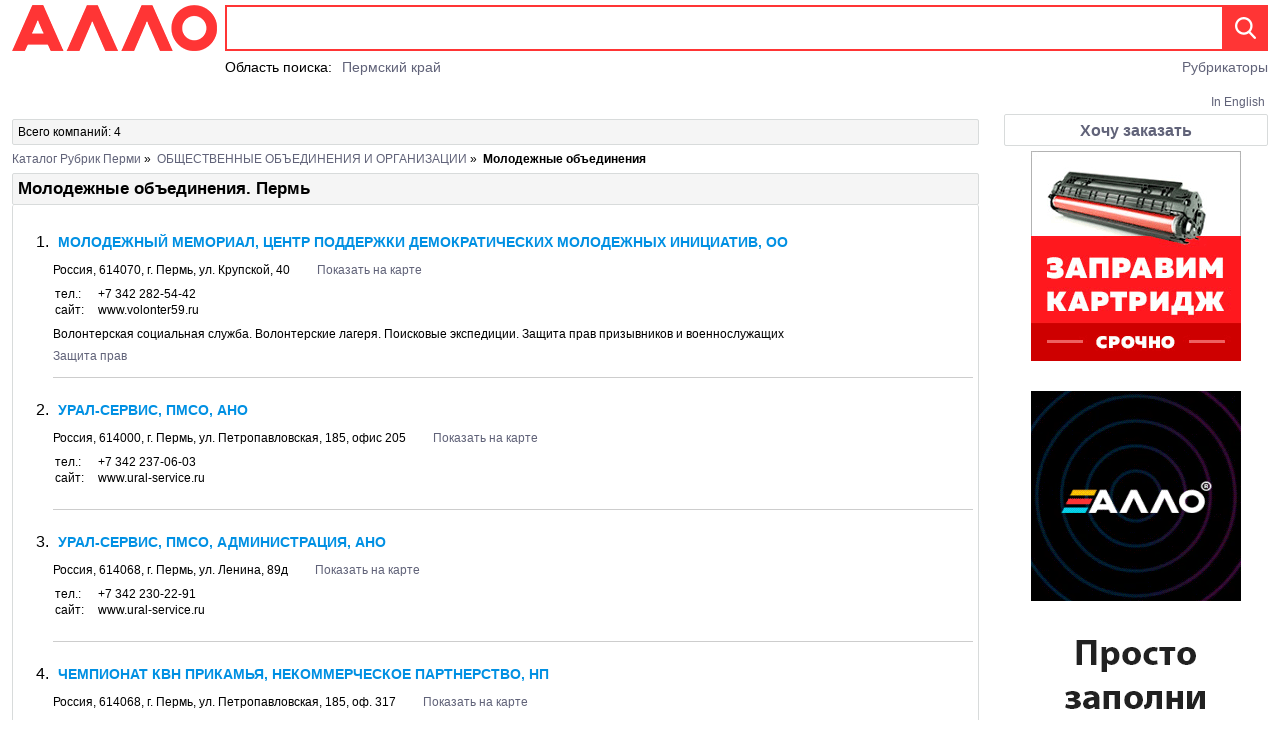

--- FILE ---
content_type: text/html;charset=UTF-8
request_url: http://xn--80awam.xn--p1ai/companylist14648p1.html
body_size: 9675
content:










<!DOCTYPE html PUBLIC "-//W3C//DTD XHTML 1.0 Transitional//EN" "http://www.w3.org/TR/xhtml1/DTD/xhtml1-transitional.dtd">
<html>
	<head>
		<meta http-equiv="Content-Type" content="text/html; charset=UTF-8" />		
		<meta content="kvyOHLir2luqcYL_Mpyb_qrNQeDDH5b_YesFV5uE3sQ" name="google-site-verification" />
		<meta content="OLb3E5SBN1ZYX8lRSdUSdu6JaNsMXW1SPmviUECI6Bg" name="google-site-verification" />
		<title>Молодежные объединения - Заказать в Перми и Пермском крае</title>
		<meta content="Молодежные объединения" http-equiv="Keywords" name="keywords"/>
		<meta name="description" content="Молодежные объединения - адреса, телефоны, сайты фирм Пермь"/>
		<meta content="XCML06KgkWTy8h3agNWWPQDAEiWxbD0UwBHpPL/Ss8Y=" name="verify-v1" />
                <meta name="viewport" content="width=device-width, initial-scale=1.0, maximum-scale=1.0, user-scalable=yes">
		<link href="/siteallo/Resources/img/favicon.ico" rel="SHORTCUT ICON" />
                <!-- Google Tag Manager -->
<script>(function(w,d,s,l,i){w[l]=w[l]||[];w[l].push({'gtm.start':
new Date().getTime(),event:'gtm.js'});var f=d.getElementsByTagName(s)[0],
j=d.createElement(s),dl=l!='dataLayer'?'&l='+l:'';j.async=true;j.src=
'https://www.googletagmanager.com/gtm.js?id='+i+dl;f.parentNode.insertBefore(j,f);
})(window,document,'script','dataLayer','GTM-TSN9HN7');</script>
<!-- End Google Tag Manager -->
		<link rel="stylesheet" href="/siteallo/Resources/css/allostyle.css"/>
		<script>
		var contextPath = '/siteallo';
		</script>
		<script src="/siteallo/Resources/js/waiter-min.js"></script>
		<script src="/siteallo/Resources/js/ajax.js?lt=1765590693402"></script>
		<script src="/siteallo/Resources/js/utils.js?lt=1765590693402"></script>
		<script src="/siteallo/Resources/js/orderCallList.js?lt=1765590693402"></script>
                <script src="/siteallo/Resources/js/jquery-2.2.0.min.js"></script>
                <script src="/siteallo/Resources/js/js.cookie.js"></script>
		
	</head>
	<body onload="loadPage()">
                <!-- Google Tag Manager (noscript) -->
<noscript><iframe src="https://www.googletagmanager.com/ns.html?id=GTM-TSN9HN7"
height="0" width="0" style="display:none;visibility:hidden"></iframe></noscript>
<!-- End Google Tag Manager (noscript) -->
		<!-- recaptcha -->
		



<div id="recaptchaTemplate" style="display: none;">
	<script type="text/javascript">
		var RecaptchaOptions = {
			lang : 'ru',
			theme : 'clean'
		};
	</script>
	<script type="text/javascript" src="http://api.recaptcha.net/challenge?k=null"></script>

</div>
		
		<!-- Верхний баннер -->
		
                
		
		<!-- Форма поиска -->
		

<script>
  function setHrefForSearchSystems(node)
  { document
      .getElementById('yandexSearchSystem')
      .setAttribute
       ( 'href',
           'http://yandex.ru/yandsearch?text='
         + node.value
         + '&rstr=-50' );
    document
      .getElementById('googleSearchSystem')
      .setAttribute
       ( 'href', 'http://google.ru/search?hl=ru&q=' + node.value ); }
  //yandexSearchSystem
  //googleSearchSystem
</script>

<script>
  // localityList

  locality =
  { opened:        false,
    anchorElement: null,
    listElement:   null,
    inputElement:  null,
    dataList:
    [ 
        
        { id: 0, name: "Пермский край" }
      
        ,
        { id: 1, name: "Пермь" }
      
        ,
        { id: -1, name: "Верхнекамье" }
      
        ,
        { id: 999, name: "Александровск" }
      
        ,
        { id: 1322, name: "Барда" }
      
        ,
        { id: 1000, name: "Березники" }
      
        ,
        { id: 2274, name: "Березовка" }
      
        ,
        { id: 1337, name: "Большая Соснова" }
      
        ,
        { id: 1011, name: "Верещагино" }
      
        ,
        { id: 1307, name: "Гайны" }
      
        ,
        { id: 449, name: "Горнозаводск" }
      
        ,
        { id: 1001, name: "Гремячинск" }
      
        ,
        { id: 1002, name: "Губаха" }
      
        ,
        { id: 1003, name: "Добрянка" }
      
        ,
        { id: 1325, name: "Елово" }
      
        ,
        { id: 1320, name: "Ильинский" }
      
        ,
        { id: 1448, name: "Карагай" }
      
        ,
        { id: 1004, name: "Кизел" }
      
        ,
        { id: 1338, name: "Коса" }
      
        ,
        { id: 1334, name: "Кочево" }
      
        ,
        { id: 1014, name: "Красновишерск" }
      
        ,
        { id: 1005, name: "Краснокамск" }
      
        ,
        { id: 404, name: "Кудымкар" }
      
        ,
        { id: 1331, name: "Куеда" }
      
        ,
        { id: 1006, name: "Кунгур" }
      
        ,
        { id: 1007, name: "Лысьва" }
      
        ,
        { id: 1015, name: "Нытва" }
      
        ,
        { id: 1016, name: "Октябрьский" }
      
        ,
        { id: 1336, name: "Орда" }
      
        ,
        { id: 1018, name: "Оса" }
      
        ,
        { id: 1019, name: "Оханск" }
      
        ,
        { id: 1020, name: "Очер" }
      
        ,
        { id: 1303, name: "Сива" }
      
        ,
        { id: 1008, name: "Соликамск" }
      
        ,
        { id: 1335, name: "Суксун" }
      
        ,
        { id: 1344, name: "Уинское" }
      
        ,
        { id: 1021, name: "Усолье" }
      
        ,
        { id: 1009, name: "Чайковский" }
      
        ,
        { id: 1324, name: "Частые" }
      
        ,
        { id: 1022, name: "Чердынь" }
      
        ,
        { id: 1023, name: "Чернушка" }
      
        ,
        { id: 1010, name: "Чусовой" }
      
        ,
        { id: 1384, name: "Юрла" }
      
        ,
        { id: 1341, name: "Юсьва" }
       ],

    init: function()
    { var localityItem = this.initLocality();

      var mainDiv =
        document.getElementsByClassName("search-form__footer")[0];



//###      var formDiv   = document.getElementById("inputSearchBottomForm");
//###      var searchDiv = formDiv.firstChild;
      // <span/> с надписью "Область поиска:"
      var searchScopeSpan = document.createElement("span");
      searchScopeSpan.style.cssText =   "position:  relative;"
                                      + "margin:    0;"
                                      + "padding:   0;"
                                      + "font-size: 14px;";
      searchScopeSpan.innerHTML = "Область поиска:";
      mainDiv.appendChild(searchScopeSpan);
//###      formDiv.insertBefore(searchScopeSpan, searchDiv);
      // <a/> с выбранной областью поиска
      this.anchorElement = document.createElement("a");
      this.anchorElement.setAttribute("href", "#");
      this.anchorElement.setAttribute
        ( "onclick", "locality.open(); return false;" );
      this.anchorElement.style.cssText =
        "margin-left: 10px;font-size: 14px";
      this.anchorElement.innerHTML = localityItem.name;
      mainDiv.appendChild(this.anchorElement);
//###      formDiv.insertBefore(this.anchorElement, searchDiv);
      // <input/> locality
      this.inputElement = document.createElement("input");
      this.inputElement.setAttribute("type", "hidden");
      this.inputElement.setAttribute("name", "locality");
      this.inputElement.setAttribute("value", localityItem.id);
      mainDiv.appendChild(this.inputElement);
//###      formDiv.appendChild(this.inputElement);
      // Выпадающий список
      this.listElement = document.createElement("ul");
      this.listElement.style.cssText =
          "display:          none;"
        + "position:         absolute;"
        + "z-index:          200;"
        + "overflow:         auto;"
        + "height:           400px;"
        + "width:            250px;"
        + "background-color: white;"
//###        + "background-color: #0B0A70;"
        + "padding:          15px 15px 15px 25px;"
        + "border:           2px solid #FF3535;"
        + "color:            0xFF3535;";
      for(var i = 0; i<this.dataList.length; i++)
      { var item = this.dataList[i];
        var liElement = document.createElement("li");
        this.listElement.appendChild(liElement);
        var aElement = document.createElement("a");
        aElement.setAttribute("href", "#");
        aElement.setAttribute
        ( "onclick",
          "locality.select("+item.id+"); return false;" );
        aElement.style.cssText = "font-size: 14px;";
        aElement.innerHTML = item.name;
        liElement.appendChild(aElement); }
      mainDiv.appendChild(this.listElement);
//###      formDiv.insertBefore(this.listElement, searchDiv);
      // Прикрепление событие к body
      document.body.setAttribute( "onclick",
                                  "return locality.close();" ); },

    open: function()
    { if(!this.opened)
      { var _this = this;
        var $listElement = $(this.listElement);
        $listElement
          .slideDown(function(){ _this.opened = true; }); } },

    close: function()
    { if(!this.opened) return true;
      var _this = this;
      $(this.listElement)
        .slideUp(function(){ _this.opened = false; });
      return false; },

    select: function(id)
    { var localityItem = this.searchLocality(id);
      if(localityItem==null) localityItem = this.dataList[0];
      this.anchorElement.innerHTML = localityItem.name;
      this.inputElement.setAttribute("value", localityItem.id);
      Cookies.set( 'locality',
                   localityItem.id,
                   { path: '/', domain: 'xn--80awam.xn--p1ai' } ); },

    initLocality: function()
    { 
        
        
        
        
          var localityId = Cookies.get('locality');
          if(localityId!=null)
          { var localityItem = this.searchLocality(localityId);
            if(localityItem!=null) return localityItem; }
          return this.dataList[0];
        
       },

    searchLocality: function(id)
    { for(var i=0; i<this.dataList.length; i++)
        if(this.dataList[i].id==id) return this.dataList[i];
      return null; }

  }

  $(document).ready(function(){ locality.init(); });

</script>

<div class="search-form">
  <a class="search-form__logo-a" href="/">
    <img
      class="search-form__logo-img"
      alt="Пермская справочная система АЛЛО"
      src="/siteallo/Resources/img/logo.png" />
  </a>
  <form method="get" action="/contextresult">
    <div class="search-form__medium-and-right-div">
      <div class="search-form__find-div">
        <input
          type="image"
          class="search-form__find-input"
          src="/siteallo/Resources/img/find.png"/>
        <div class="search-form__find-medium-div">
          <input
            type="text"
            class="search-form__text-input"
            name="search"
            maxlength="300"
            value=""
            onchange="setHrefForSearchSystems(this);" />
          <input value="1" name="cachectrl" type="hidden" />
        </div>
      </div>
      <div class="search-form__footer">
        <div class="search-form__footer-right">
          <a href="/spravochnik">Рубрикаторы</a>
        </div>
      </div>
    </div>
  </form>
</div>
      

	
		<!--  -->
		
			<div id="inEnglish">
				<a href="http://english.iperm.ru/companylist14648p1.html">In English</a>
			</div>
		
		
		<div id="content">
			<div id="main_content">
			
				<div id="mediaContainer">
					<!-- Видео лента -->
					
					





<div id="videoOverlay" style="display: none; position: fixed; left: 0px; top: 0px; right: 0px; bottom: 0px; background: transparent url(/siteallo/Resources/img/opacity50.png) 0 0 repeat; z-index: 100;">
	<div onclick="closeVideo()" style="position: fixed; top: 15px; right: 15px; color: #fff; font-size: 30px; height: auto; line-height: 16px; padding: 0; font-weight: 400; cursor: pointer;" title="Закрыть">×</div>
</div>
					
					<!--  -->
					
					





<div id="photoOverlay" style="display: none; position: fixed; left: 0px; top: 0px; right: 0px; bottom: 0px; background: transparent url(/siteallo/Resources/img/opacity50.png) 0 0 repeat; z-index: 100;">
	<div onclick="closePhoto()" style="position: fixed; top: 15px; right: 15px; color: #fff; font-size: 30px; height: auto; line-height: 16px; padding: 0; font-weight: 400; cursor: pointer;" title="Закрыть">×</div>
</div>
					<div style="clear: both;"></div>
				</div>
				
				<!-- Баннер под поиском -->
				
                                
			
				<!--  -->
				<div class="infoBlock" style="margin-bottom: 7px; font-size: 12px; padding: 5px;">
						Всего компаний: 4
				</div>
				<!-- Хлебная крошка -->
				


<div id="breadcrumbs">
	<nobr><a href="/headingtype1.html">Каталог рубрик Перми</a></nobr>&#160;&#187;&#160;
	
		
			
				<nobr><a href="/heading311.html">ОБЩЕСТВЕННЫЕ ОБЪЕДИНЕНИЯ И ОРГАНИЗАЦИИ</a></nobr>&#160;&#187;&#160;
			
			
		
	
		
			
			
				<nobr>
					<strong>Молодежные объединения</strong>
				</nobr>
			
		
	

</div>
				<!-- Страницы рубрики -->
				<!--c:set var="pageNavigation" value="newton.allo.site.services.search.PageNumerator@1f85d39" scope="request" /-->
				<!--jsp:include page="templates/comlist/pageNavigation.jsp"/-->
				 
				<div id="card_header">
					<h1>Молодежные объединения. Пермь</h1>
				</div>
				<div id="card">
					
						
						
					
					
					<!-- Обработчик списка рубрик -->
					
					

<script src="http://api-maps.yandex.ru/2.0/?load=package.standard,package.traffic&amp;lang=ru-RU" type="text/javascript"></script>
<script src="/siteallo/Resources/js/company-list-map.js" type="text/javascript" charset="utf-8"></script>

<script type="text/javascript" charset="utf-8">


var companyList=[];

	var companyItem = {id : 8030, headingList : [], siteList : [], coordinates: "" };
	
		companyItem.headingList.push({href : "/companylist19908p1.html", name : "Защита прав"});
	
	
		companyItem.siteList.push("www.volonter59.ru");
	
	companyList.push(companyItem);

	var companyItem = {id : 4128, headingList : [], siteList : [], coordinates: "" };
	
	
		companyItem.siteList.push("www.ural-service.ru");
	
	companyList.push(companyItem);

	var companyItem = {id : 58272, headingList : [], siteList : [], coordinates: "" };
	
	
		companyItem.siteList.push("www.ural-service.ru");
	
	companyList.push(companyItem);

	var companyItem = {id : 65908, headingList : [], siteList : [], coordinates: "" };
	
	
		companyItem.siteList.push("vk.com/kvn_perm");
	
		companyItem.siteList.push("www.kvn-perm.ru");
	
	companyList.push(companyItem);




function openHeadings(companyId){ 
  var companyElement = document.getElementById("company"+companyId);
  var aElementArray  = companyElement.getElementsByTagName("a");
  for(var i=0; i < aElementArray.length; i++){ 
    var a = aElementArray[i];
    if(a.className=="open-headings")  a.style.display = "none";
    if(a.className=="close-headings") a.style.display = "inline";
    if(a.className=="heading-tail")   a.style.display = "inline"; 
  } 
}

function closeHeadings(companyId){ 
  var companyElement = document.getElementById("company"+companyId);
  var aElementArray  = companyElement.getElementsByTagName("a");
  for(var i=0; i < aElementArray.length; i++){ 
    var a = aElementArray[i];
    if(a.className=="open-headings")  a.style.display = "inline";
    if(a.className=="close-headings") a.style.display = "none";
    if(a.className=="heading-tail")   a.style.display = "none"; 
  } 
}

function loadPage(){
  for(var i=0; i < companyList.length; i++){
    var objCompany = companyList[i];
    var liCompany = document.getElementById("company"+objCompany.id);
    showSites(objCompany, liCompany);
    showHeadings(objCompany, liCompany); 
  }
  ymapsReady();
}

function showSites(objCompany, liCompany){
  var siteList = objCompany.siteList;
  if(siteList){
    var tbody;
    var table = getElement(liCompany, "table", "contact-list");
    if(table) tbody = table.getElementsByTagName("tbody")[0];
    if(tbody){
      var trBefore;
      var trArray = tbody.getElementsByTagName("tr");
      for(var i=0; i < trArray.length; i++){
        var tr = trArray[i];
        if(tr.className=="e-mail"){
          trBefore = tr;
          break; 
        }
      }
      for(var j=0; j < siteList.length; j++){
        var site = siteList[j];
        var a = document.createElement("a");
        a.className = "company-list__contact";
        a.href   = "http://"+site;
        a.target = "_blank";
        a.appendChild(document.createTextNode(site));
        var td0 = document.createElement("td");
        td0.className = "contact-type";
        td0.appendChild(document.createTextNode("сайт:"));
        var td1 = document.createElement("td");
        td1.appendChild(a);
        var tr = document.createElement("tr");
        tr.appendChild(td0);
        tr.appendChild(td1);
        if(trBefore) tbody.insertBefore(tr, trBefore);
        else tbody.appendChild(tr);
      }
    }
  }
}

function showHeadings(objCompany, liCompany){
  var div = document.createElement('div');
  div.className = "company-list__heading-div";
  var phl = document.createElement('p');
  div.appendChild(phl);
  phl.className = "heading-list";
  var headingList = objCompany.headingList;
  for(var j=0; j < headingList.length; j++){
    if(j > 0) phl.appendChild(document.createTextNode(' '));
    var h = headingList[j];
    var a = document.createElement('a');
    a.href = h.href;
    a.className = j < 3?"heading-head":"heading-tail";
    a.appendChild(document.createTextNode(h.name));
    phl.appendChild(a);
  }
  if(headingList.length>3){
    var phlc = document.createElement('p');
    phlc.style.cssText = "margin-top: 11px;";
    phlc.className = "company-list__control";
    createControlItem(phlc, objCompany.id, true );
    createControlItem(phlc, objCompany.id, false);
    div.appendChild(phlc);
  }
  liCompany.appendChild(div);
}

function getElement(element, tagName, className){
  var a = element.getElementsByTagName(tagName);
  if(a){
    for(var i=0; i < a.length; i++){
      var r = a[i];
      if(r.className==className) return r;
    }
  }
}

function createControlItem(p, id, isOpen){
  var a = document.createElement('a');
  if(isOpen){
    a.className = "open-headings";
    a.href      = "javascript:openHeadings("+id+")"; 
  } else { 
	a.className = "close-headings";
    a.href      = "javascript:closeHeadings("+id+")";
  }
  p.appendChild(a);
/*
  var img = document.createElement("img");
  img.src = isOpen?"/siteallo/Resources/img/triangleDown.jpg":"/siteallo/Resources/img/triangleUp.jpg";
  img.height = 12;
  img.width  = 12;
  a.appendChild(img);*/
  a.appendChild(document.createTextNode(isOpen ? ' Еще рубрики' : ' Свернуть рубрики'));
}
</script>

<noscript>
<style>
  ol.company-list p.company-list__control
  { display: none; }

  ol.company-list a.heading-tail
  { display: inline; }
</style>
</noscript>

					
					<!-- call-template name="poster"/ -->
					
					


					
					
						
						<ol class="company-list" start="1">
							
							
								
								
								
									
										
										

<li id="company8030" itemscope="" itemtype="http://schema.org/Organization" 
	class="company-list__normal-item"
	>
	<a name="list-item1"></a>
	
		
	<!-- Логотип --> 
	
	<!-- Название организации -->
	<div>
          <h3>
		<a class="company-list__company-name" target="_blank" href="/company8030.html" itemprop="name">МОЛОДЕЖНЫЙ МЕМОРИАЛ, ЦЕНТР ПОДДЕРЖКИ ДЕМОКРАТИЧЕСКИХ МОЛОДЕЖНЫХ ИНИЦИАТИВ,&nbsp;ОО</a>
          </h3>
	</div>
	<!-- Главный адрес --> 
	
		<div class="company-list__main-address">
			
				
					<a class="company-list__main-address" href="/%D0%BA%D0%B0%D1%80%D1%82%D0%B0/%D0%BF%D0%B5%D1%80%D0%BC%D1%8C/%D0%BA%D1%80%D1%83%D0%BF%D1%81%D0%BA%D0%BE%D0%B9/40/1/" itemscope="" itemtype="http://schema.org/PostalAddress" itemprop="address">
						Россия, <span itemprop="postalCode">614070</span>, г. <span itemprop="addressLocality">Пермь</span>, ул. <span itemprop="streetAddress">Крупской, 40</span>
					</a>
				
				
			
			<a class="main-address_find-company" href="javascript:mapControl.findCompany('company8030');">
				Показать на карте
			</a>
		</div>
	
	
	<!-- Контакты --> 
	
	





	<div class="company-list__contact-list">
		<table class="contact-list">
			<!-- Главный контакт -->
			
				<tr>
					<td class="company-list__contact-type">тел.:</td>
					<td class="main-contact" itemprop="telephone">
                                          <a class="company-list__contact" href="tel: +7  342  282-54-42">+7  342  282-54-42</a>
                                        </td>
				</tr>
			
			<!-- Список сайтов вставляется скриптами -->
			<!-- Список почты -->
			
		</table>
	</div>


	
	<!-- Товары и услуги --> 
	
		<div class="company-list__goods" itemprop="description">
			Волонтерская социальная служба. Волонтерские лагеря. Поисковые экспедиции. Защита прав призывников и военнослужащих
		</div>
	 
	 
	<!-- Рубрики вставляются скриптами -->
</li>

									
									
								
								
							
							
								
								
								
									
										
										

<li id="company4128" itemscope="" itemtype="http://schema.org/Organization" 
	class="company-list__normal-item"
	>
	<a name="list-item2"></a>
	
		
	<!-- Логотип --> 
	
	<!-- Название организации -->
	<div>
          <h3>
		<a class="company-list__company-name" target="_blank" href="/company4128.html" itemprop="name">УРАЛ-СЕРВИС, ПМСО,&nbsp;АНО</a>
          </h3>
	</div>
	<!-- Главный адрес --> 
	
		<div class="company-list__main-address">
			
				
					<a class="company-list__main-address" href="/%D0%BA%D0%B0%D1%80%D1%82%D0%B0/%D0%BF%D0%B5%D1%80%D0%BC%D1%8C/%D0%BA%D0%BE%D0%BC%D0%BC%D1%83%D0%BD%D0%B8%D1%81%D1%82%D0%B8%D1%87%D0%B5%D1%81%D0%BA%D0%B0%D1%8F/185/1/" itemscope="" itemtype="http://schema.org/PostalAddress" itemprop="address">
						Россия, <span itemprop="postalCode">614000</span>, г. <span itemprop="addressLocality">Пермь</span>, ул. <span itemprop="streetAddress">Петропавловская, 185</span>, офис 205
					</a>
				
				
			
			<a class="main-address_find-company" href="javascript:mapControl.findCompany('company4128');">
				Показать на карте
			</a>
		</div>
	
	
	<!-- Контакты --> 
	
	





	<div class="company-list__contact-list">
		<table class="contact-list">
			<!-- Главный контакт -->
			
				<tr>
					<td class="company-list__contact-type">тел.:</td>
					<td class="main-contact" itemprop="telephone">
                                          <a class="company-list__contact" href="tel: +7  342  237-06-03">+7  342  237-06-03</a>
                                        </td>
				</tr>
			
			<!-- Список сайтов вставляется скриптами -->
			<!-- Список почты -->
			
		</table>
	</div>


	
	<!-- Товары и услуги --> 
	 
	 
	<!-- Рубрики вставляются скриптами -->
</li>

									
									
								
								
							
							
								
								
								
									
										
										

<li id="company58272" itemscope="" itemtype="http://schema.org/Organization" 
	class="company-list__normal-item"
	>
	<a name="list-item3"></a>
	
		
	<!-- Логотип --> 
	
	<!-- Название организации -->
	<div>
          <h3>
		<a class="company-list__company-name" target="_blank" href="/company58272.html" itemprop="name">УРАЛ-СЕРВИС, ПМСО, АДМИНИСТРАЦИЯ,&nbsp;АНО</a>
          </h3>
	</div>
	<!-- Главный адрес --> 
	
		<div class="company-list__main-address">
			
				
					<a class="company-list__main-address" href="/%D0%BA%D0%B0%D1%80%D1%82%D0%B0/%D0%BF%D0%B5%D1%80%D0%BC%D1%8C/%D0%BB%D0%B5%D0%BD%D0%B8%D0%BD%D0%B0/89%D0%B4/1/" itemscope="" itemtype="http://schema.org/PostalAddress" itemprop="address">
						Россия, <span itemprop="postalCode">614068</span>, г. <span itemprop="addressLocality">Пермь</span>, ул. <span itemprop="streetAddress">Ленина, 89д</span>
					</a>
				
				
			
			<a class="main-address_find-company" href="javascript:mapControl.findCompany('company58272');">
				Показать на карте
			</a>
		</div>
	
	
	<!-- Контакты --> 
	
	





	<div class="company-list__contact-list">
		<table class="contact-list">
			<!-- Главный контакт -->
			
				<tr>
					<td class="company-list__contact-type">тел.:</td>
					<td class="main-contact" itemprop="telephone">
                                          <a class="company-list__contact" href="tel: +7  342  230-22-91">+7  342  230-22-91</a>
                                        </td>
				</tr>
			
			<!-- Список сайтов вставляется скриптами -->
			<!-- Список почты -->
			
		</table>
	</div>


	
	<!-- Товары и услуги --> 
	 
	 
	<!-- Рубрики вставляются скриптами -->
</li>

									
									
								
								
							
							
								
								
								
									
										
										

<li id="company65908" itemscope="" itemtype="http://schema.org/Organization" 
	class="company-list__normal-item"
	>
	<a name="list-item4"></a>
	
		
	<!-- Логотип --> 
	
	<!-- Название организации -->
	<div>
          <h3>
		<a class="company-list__company-name" target="_blank" href="/company65908.html" itemprop="name">ЧЕМПИОНАТ КВН ПРИКАМЬЯ, НЕКОММЕРЧЕСКОЕ ПАРТНЕРСТВО,&nbsp;НП</a>
          </h3>
	</div>
	<!-- Главный адрес --> 
	
		<div class="company-list__main-address">
			
				
					<a class="company-list__main-address" href="/%D0%BA%D0%B0%D1%80%D1%82%D0%B0/%D0%BF%D0%B5%D1%80%D0%BC%D1%8C/%D0%BF%D0%B5%D1%82%D1%80%D0%BE%D0%BF%D0%B0%D0%B2%D0%BB%D0%BE%D0%B2%D1%81%D0%BA%D0%B0%D1%8F/185/1/" itemscope="" itemtype="http://schema.org/PostalAddress" itemprop="address">
						Россия, <span itemprop="postalCode">614068</span>, г. <span itemprop="addressLocality">Пермь</span>, ул. <span itemprop="streetAddress">Петропавловская, 185</span>, оф. 317
					</a>
				
				
			
			<a class="main-address_find-company" href="javascript:mapControl.findCompany('company65908');">
				Показать на карте
			</a>
		</div>
	
	
	<!-- Контакты --> 
	
	





	<div class="company-list__contact-list">
		<table class="contact-list">
			<!-- Главный контакт -->
			
				<tr>
					<td class="company-list__contact-type">тел.:</td>
					<td class="main-contact" itemprop="telephone">
                                          <a class="company-list__contact" href="tel: +7  342  247-72-22">+7  342  247-72-22</a>
                                        </td>
				</tr>
			
			<!-- Список сайтов вставляется скриптами -->
			<!-- Список почты -->
			
				<tr class="e-mail">
					<td class="company-list__contact-type">электронная почта:</td>
					<td><a class="company-list__contact" href="mailto:kvn@kvn.perm.ru" itemprop="email">kvn@kvn.perm.ru</a></td>
				</tr>
			
		</table>
	</div>


	
	<!-- Товары и услуги --> 
	
		<div class="company-list__goods" itemprop="description">
			Организация игр КВН в Прикамье
		</div>
	 
	 
	<!-- Рубрики вставляются скриптами -->
</li>

									
									
								
								
							
						</ol>
					
					
					<!-- Страницы рубрики -->
					
					



					
					<!-- карта -->
					
<a name="company-list-map" ></a>
<div id="companyListMapPlace" ></div>

<noscript>
	<style>
		#company-list-map__map-image,div.mapControl,a.main-address_find-company { display: none;}
	</style>
</noscript>

					
					<!-- Соц. кнопки "поделиться" -->
					<div id="socialButtonsRepost">
						
<script type="text/javascript">(function() {
  if (window.pluso)if (typeof window.pluso.start == "function") return;
  if (window.ifpluso==undefined) { window.ifpluso = 1;
    var d = document, s = d.createElement('script'), g = 'getElementsByTagName';
    s.type = 'text/javascript'; s.charset='UTF-8'; s.async = true;
    s.src = ('https:' == window.location.protocol ? 'https' : 'http')  + '://share.pluso.ru/pluso-like.js';
    var h=d[g]('body')[0];
    h.appendChild(s);
  }})();</script>
<div class="pluso" data-background="none;" data-options="medium,square,line,horizontal,nocounter,sepcounter=1,theme=14" data-services="vkontakte,facebook,google,livejournal"></div>
					</div>
					
					<!-- Комментарии -->
					<div id="comments">
						

<!-- Put this script tag to the <head> of your page -->
<script type="text/javascript" src="//vk.com/js/api/openapi.js?115"></script>

<script type="text/javascript">
  VK.init({apiId: 4560025});
</script>

<!-- Put this div tag to the place, where the Comments block will be -->
<div id="vk_comments"></div>
<script type="text/javascript">
//var a= "http://xn--80awam.xn--p1ag/" + location.href.substring (location.href.lastIndexOf("/") + 1, location.href.concat("#").indexOf("#"));
var a= "http://xn--80awam.xn--p1ai/" + location.href.substring (location.href.lastIndexOf("/") + 1, location.href.concat("#").indexOf("#"));
var a=a.toLowerCase();
VK.Widgets.Comments("vk_comments", {limit: 10, width: "100", attach: "*", pageUrl: a});
</script>

<style>
	#vk_comments {width: 100% !important;}
	#vk_comments iframe {width: 100% !important;}
</style>
					</div>
				</div>
				
			</div>
			<div class="right-section">
				<a class="button" style="margin-bottom: 5px; font-weight: bold;" title="Отправить заявку на обратный звонок всем организациям" href="javascript:showOrderCallListDialog(14648)">Хочу заказать</a>
        <div style="text-align: center;">
          <a href="http://za-pravkin.ru" target="_blank">
            <img src="/siteallo/Resources/img/zapravkin.gif"
                 width="210" height="210" border="0" />
          </a>
        </div>
        <div style="text-align: center; margin-top: 30px">
          <a href="https://www.allo-digital.ru/"
             target="_blank">
            <img src="/siteallo/Resources/img/allo_baner.gif"
                 width="210" height="210" border="0" />
          </a>
        </div>
				
				






				
                                <a class="questionnaire-banner"
href="http://anketa.iperm.ru?utm_source=banner&utm_medium=inpage-spisok-rubrik&utm_campaign=besplatno-reclam-zapolni-anketu">
                                  <img 
                                    src="/siteallo/Resources/img/allo_anketa.gif"
                                    width="210" height="210" border="0"/>
                                  15.12.2025
                                </a>
			</div>
			<div style="clear: both; margin-bottom: 11px;"></div>
			<!-- Хлебная крошка -->
			


<div id="breadcrumbs">
	<nobr><a href="/headingtype1.html">Каталог рубрик Перми</a></nobr>&#160;&#187;&#160;
	
		
			
				<nobr><a href="/heading311.html">ОБЩЕСТВЕННЫЕ ОБЪЕДИНЕНИЯ И ОРГАНИЗАЦИИ</a></nobr>&#160;&#187;&#160;
			
			
		
	
		
			
			
				<nobr>
					<strong>Молодежные объединения</strong>
				</nobr>
			
		
	

</div>
			
			<!-- Облако тегов -->
			
			



	<div style="font-size: 12px; margin-top: 5px;">
		Смотрите также:
		<br />
		
			
			<a class="tag-cloud" href="/companylist19908p1.html">Защита прав</a>
		
	</div>

			
			<!-- Облако тегов -->
			
			



	<div style="font-size: 12px; margin-top: 5px;">
		Также на нашем сайте смотрят:
		<br />
		
			
			<a class="tag-cloud" href="/companylist24297p1.html">Турфирмы</a>
		
			 | 
			<a class="tag-cloud" href="/companylist12346p1.html">Родильные дома</a>
		
			 | 
			<a class="tag-cloud" href="/companylist182p1.html">Архивы</a>
		
			 | 
			<a class="tag-cloud" href="/companylist25904p1.html">Принтеры этикеток</a>
		
			 | 
			<a class="tag-cloud" href="/companylist8227p1.html">Прицепы</a>
		
			 | 
			<a class="tag-cloud" href="/companylist25608p1.html">Гипсовые 3D панели</a>
		
			 | 
			<a class="tag-cloud" href="/companylist24303p1.html">Создание сайтов</a>
		
			 | 
			<a class="tag-cloud" href="/companylist23212p1.html">Автозапчасти Great Wall (Грейт Вол)</a>
		
			 | 
			<a class="tag-cloud" href="/companylist17997p1.html">Остекление лоджий</a>
		
			 | 
			<a class="tag-cloud" href="/companylist8142p1.html">Моющие средства</a>
		
			 | 
			<a class="tag-cloud" href="/companylist14095p1.html">Открытки</a>
		
			 | 
			<a class="tag-cloud" href="/companylist25855p1.html">Ямобур</a>
		
			 | 
			<a class="tag-cloud" href="/companylist15808p1.html">Представительство В судах</a>
		
			 | 
			<a class="tag-cloud" href="/companylist19870p1.html">Гобелен </a>
		
			 | 
			<a class="tag-cloud" href="/companylist19040p1.html">Видеорегистратор</a>
		
	</div>

		</div>
		
		
		




<div id="bottom">
	
		<div class="item_content">Справочная система АЛЛО в своей базе данных содержит информацию об абсолютном большинстве реально работающих компаний и организаций Перми и Пермского края. Мы постоянно собираем данные от фирм об их товарах, услугах и контактах и следим за актуальностью этой
			информации. Надеемся, что Вы найдете в наших продуктах интересующие вас компании, товары и услуги. С уважением, коллектив Издательства НьюТОН в г. Перми.</div>
	
	<div style="border-top: 1px solid #ccc; margin-top: 7px;"></div>
	<div style="margin-top: 7px;">
		<div id="bottomleft" style="width: 40%;">
			<!--год выставляется автоматически-->
			<p>
				&#169; 2002&#8211;2025
				&#160; <a class="footer" href="http://алло.рф/company59183.html">Справочная система АЛЛО</a>
			</p>
			<p>Россия, 614045, г. Пермь, ул. Куйбышева, 2</p>
			<p>
				E-mail: <a class="footer" href="mailto:allo@iperm.ru">allo@iperm.ru</a>; <a class="fotter" href="mailto:editor@iperm.ru">editor@iperm.ru</a> <span style="margin-left: 50px">16+</span>
			</p>
		</div>
		<div id="bottomleft" style="width: 20%; color: #93262C; font-weight: bold;">
			<p>
				<strong>Хочешь новых клиентов?</strong>
			</p>
			<p>
				Заполни <a href="http://allo1.info/files/anketa_portal.xls">АНКЕТУ</a>
			</p>
			<p>перечисли товары и услуги!</p>
			<p>
				<a href="http://allo1.info/site?resource=conditions">Условия размещения</a>
			</p>
		</div>
		<div id="bottomright" style="width: 20%;">
			<a href="http://allo1.info/awstats/awstats.pl"><img src="/siteallo/Resources/img/awstats.png" alt="Статистика посещаемости" border="0" /></a>
		</div>
		<div id="bottomright" style="width: 20%;">
			<a href="http://maps.yandex.ru/?where" target="_blank" rel="nofollow"><img alt="Поиск организаций в Яндекс картах" src="/siteallo/Resources/img/yandex.png"/></a>
		</div>
		<div style="clear: both;"></div>
	</div>
</div>
	</body>
</html>


--- FILE ---
content_type: text/css
request_url: http://xn--80awam.xn--p1ai/siteallo/Resources/css/allostyle.css
body_size: 3296
content:
html {}
body
{ font-family: Arial, Helvetica, sans-serif;
  min-width:   1024px; }

*
{ padding: 0px;
  margin:  0px; }


a:active,
a:link,
a:visited
{ color:           #616379;
  text-decoration: none; }

a:hover
{ color:           #616379;
  text-decoration: underline; }

a img
{ border: none; }

a:hover img
{ border: none; }

input:focus
{ outline: none; }




/* Основной блок с инфой */
.infoBlock {background: #f5f5f5; border: 1px solid #d8dbdb; margin-left: 12px; margin-right: 12px; margin-bottom: 5px; -webkit-border-radius: 2px; -moz-border-radius: 2px; border-radius: 2px;}
.infoBlockContent {padding: 5px; border: 1px solid #d8dbdb; border-top: none; margin-left: 12px; margin-right: 12px; margin-top: 5px; -webkit-border-radius: 2px; -moz-border-radius: 2px; border-radius: 2px; margin-bottom: 5px !important;}
.item_content {border: 1px solid #d8dbdb; -webkit-border-radius: 2px; -moz-border-radius: 2px; border-radius: 2px; padding: 5px; background: #f5f5f5; font-size: 12px;}
h1 {padding: 5px; font-size: 17px;}
h2 {padding: 5px; font-size: 17px;}
h3 {padding: 5px; font-size: 14px;}

/* button */
.button {border: 1px solid #d8dbdb; display: block; color: #28166F; -webkit-border-radius: 2px; -moz-border-radius: 2px; border-radius: 2px; height: 23px; padding-top: 7px; text-align: center;}
.button:hover {border: 1px solid transparent; background-color: #A42924; color: #fff !important; text-decoration: none; -webkit-border-radius: 2px; -moz-border-radius: 2px; border-radius: 2px;}

/* Map container */
#companyCardMapPlace { height : 600px; display: none; }
#companyListMapPlace { height : 600px; }
.mapControl {margin: 5px 0px 5px 0px; font-size: 12px;}



/* Search form */

div.search-form
{ margin:   5px 12px 5px 12px;
  position: relative; }

a.search-form__logo-a
{ float:  left;
  height: 46px;
  width:  205px; }

img.search_form__logo-img
{ height: 46px;
  width:  205px; }

div.search-form__medium-and-right-div
{ margin-left: 213px; }

div.search-form__find-div
{ border: 2px solid #FF3535;
  height: 42px; }
/*  border-color: #FF3535;*/

input.search-form__find-input
{ float:  right;
  height: 42px;
  width:  44px; }

div.search-form__find-medium-div
{ margin-right: 44px;
  height:       31px;  /* 44-2-2-9 */
  padding:      9px 10px 0 10px; }

input.search-form__text-input
{ width:        100%;
  border:       none;
  font-weight:  bold;
  font-size:    21px; }

div.search-form__footer
{ margin-top:    8px;
  margin-bottom: 20px; }

div.search-form__footer-right
{ float:      right;
  width:      120px;
  text-align: right; }

div.search-form__footer-right a
{ font-size: 14px; }



/* Company list */

ol.company-list
{ margin: 15px 0 0 35px; }

li.company-list__normal-item, li.company-list__marked-item
{ margin:         5px 0px 15px 0px;
  border-bottom:  1px solid #CDCDCD;
  padding-bottom: 10px;
  font-size:      16px; }

li.company-list__marked-item
{ font-weight: bold; }

ol.company-list div
{ padding: 4px 0 4px 0; margin: 0; }

a.company-list__company-name:active,
a.company-list__company-name:link,
a.company-list__company-name:visited,
a.company-list__company-name:hover
{ color: #0090E3; }

img.company-list__logo-img
{ float:       right;
  margin-left: 30px; }

div.company-list__main-address
{ color:       #616379;
  font-size:   12px;
  font-weight: normal; }

a.company-list__main-address
{ margin-right: 24px; }

a.company-list__main-address:active,
a.company-list__main-address:link,
a.company-list__main-address:visited,
a.company-list__main-address:hover
{ color: black; }

div.company-list__contact-list
{ color:       black;
  font-size:   12px;
  font-weight: normal; }

td.company-list__contact-type
{ padding-right: 15px; }

div.company-list__goods
{ color:     black;
  font-size: 12px; }

a.company-list__contact:active,
a.company-list__contact:link,
a.company-list__contact:visited,
a.company-list__contact:hover
{ color:     black;
  font-size: 12px; }

a.company-list__article:active,
a.company-list__article:link,
a.company-list__article:visited,
a.company-list__article:hover
{ color:     #438943;
  font-size: 12px; }

div.company-list__heading-div
{ font-size:   12px;
  font-weight: normal; }

a.company-list__more
{ color:     black;
  font-size: 12px; }



/* Company card */

a.company-card__address:active,
a.company-card__address:link,
a.company-card__address:visited,
a.company-card__address:hover
{ color: black; }

a.company-card__contact:active,
a.company-card__contact:link,
a.company-card__contact:visited,
a.company-card__contact:hover
{ color: black; }



/* Right section */
div.right-section
{ margin-left: 79%;  }



/* Right advertising. Posters */

div.right-poster
{ margin:    7px 0 7px 0;
  border:    1px solid #D8DBDB;
  padding:   8px;
  font-size: 16px; }

div.right-poster-h4
{ color:       #FF3535;
  font-weight: bold;
  margin:      0 0 3px 0;
  font-size:   17px; }

p.right-poster__text
{ color:  black;
  margin: 7px 0px; }

a.right-poster__more-link:active,
a.right-poster__more-link:link,
a.right-poster__more-link:visited,
a.right-poster__more-link:hover
{ color:     #0090E3;
  margin:    4px 0px;
  font-size: 14px;}

p.right-poster__address
{ color:     #438943;
  margin:    4px 0px;
  font-size: 14px;}

p.right-poster__phone
{ margin: 4px 0px; }

a.right-poster__phone:active,
a.right-poster__phone:link,
a.right-poster__phone:visited,
a.right-poster__phone:hover
{ color:     #438943;
  font-size: 14px;}

p.right-poster__mail-link
{ margin: 4px 0px; }

a.right-poster__mail-link:active,
a.right-poster__mail-link:link,
a.right-poster__mail-link:visited,
a.right-poster__mail-link:hover
{ color:     #0090E3;
  font-size: 14px;}

p.right-poster__web-link
{ margin: 4px 0px; }

a.right-poster__web-link:active,
a.right-poster__web-link:link,
a.right-poster__web-link:visited,
a.right-poster__web-link:hover
{ color:     #0090E3;
  font-size: 14px;}



/* Right advertising. Banner */

div.right-advertising__banner
{ text-align:    center;
  margin-top:    15px;
  margin-bottom: 15px; }



/* Other */

div.right-section__company-adding
{ font-size: 12px;
  margin:    15px 0 15px 0;
  border:    1px solid #D8DBDB;
  padding:   8px; }

div.long-banner
{ margin: 0 12px 7px 12px; }



/* Right section. Heading list */
h3.right-section__company-name
{ background: #f5f5f5;
  border:     1px solid #d8dbdb;
  margin-top: 15px;
  font-size:  14px; }

div.right-section__company-block
{ font-size:     12px;
  padding:       5px;
  border-style:  none solid solid solid;
  border-width:  1px;
  border-color:  #d8dbdb;
  margin-bottom: 15px; }

ul.right-section__company-block
{ list-style-type: none; }



/* Map page. Address table */

h3.address-selection
{ border:     1px solid #D8DBDB;
  background: #F5F5F5;
  padding:    5px;
  font-size:  14px; }

div.address-selection
{ font-size:     14px;
  padding:       5px;
  border-style:  none solid solid solid;
  border-width:  1px;
  border-color:  #D8DBDB;
  margin-bottom: 15px; }

table.address-selection__table
{ width:        100%;
  border-style: none; }

td.address-selection__content
{ width:  33%;
  height: 30px; }

td.address-selection__selected_content
{ width:       33%;
  height:      30px;
  text-align:  center;
  color:       #FFFFFF;
  background:  #28166F;
  font-weight: bold; }

td.address-selection__border
{ height: 1px; }

a.address-selection__content
{ border:      1px solid #d8dbdb;
  display:     block;
  text-align:  center;
  color:       #28166F;
  height:      23px;
  padding-top: 7px; }

a.address-selection__content:hover
{ border:           1px solid transparent;
  background-color: #A42924;
  color:            #FFFFFF;
  text-decoration:  none; }

#content #main_content ol.company-list span.tel {color: #057100;}
			
			/* company heading list */	
			#content #main_content ol.company-list a.close-headings{display: none; }			
			#content #main_content ol.company-list a.heading-tail{display: none; }
				#content #main_content ol.company-list .heading-list a{margin-right: 24px;}

/**/
#socialButtons {position: relative; display: block; text-align: center;}
	#socialButtons a {display: inline-block !important; float: none !important; margin: 3px 0 0 3px; padding: 0; width: 30px; height: 30px; background: url(../img/socialButtons.png) 0 0 transparent no-repeat;}
	#socialButtons a:active {opacity: .6;}
	
	#socialButtons a.facebook {background-position: -0px 0;}
	#socialButtons a.vkontakte {background-position: -124px 0;}
	#socialButtons a.googlePlus {background-position: -186px 0;}
	#socialButtons a.liveJournal {background-position: -248px 0;}
	#socialButtons a.odnoklassniki {background-position: -93px 0;}

/**/	
#socialButtonsRepost {margin-top: 13px;}

/* Блок для ссылки на англ. версию сайта */
#inEnglish {text-align: right; margin: 0 15px 5px 15px; font-size: 12px;}


/**/
#content {margin: 0px 12px 0px 12px; position: relative;}
	/* Хлебная крошка */
	#content #breadcrumbs {font-size: 12px; margin-bottom: 7px;}
		#content #breadcrumbs a {text-transform: capitalize;}

	#content #main_content {float: left; width: 77%;}
		#content #main_content #card_header {background: #f5f5f5; border: 1px solid #d8dbdb; -webkit-border-radius: 2px; -moz-border-radius: 2px; border-radius: 2px;}
		#content #main_content #card {font-size: 85%; border: 1px solid #d8dbdb; -webkit-border-radius: 2px; -moz-border-radius: 2px; border-radius: 2px; border-top: none; padding: 5px;}
		
		#content #main_content #card .item {font-size: 15px; color: #444; font-weight: bold; background: #e1f0fd; padding: 0px 5px 0px 5px; margin-top: 15px; -webkit-border-radius: 2px; -moz-border-radius: 2px; border-radius: 2px; width: 235px;}
		#content #main_content #card .item_content .contact {color: #012A64; font-weight: bold; margin: 3px 10px 3px 0px; white-space: nowrap;}
		
		#content #main_content #card ul.file-attachment {list-style-type: none; padding: 5px; font-weight: bold;}
		#content #main_content #card ul.file-attachment li.icon_attachment {background-image: url(../img/icon_attachment.gif); background-position: left center; background-repeat: no-repeat; padding-left: 20px;}
		
		#content #main_content #card #comments {margin-top: 5px;}
		
		#content #main_content .infoBlock,
		#content #main_content .infoBlockContent {margin: 0px;}
		/* paging */
		#content #main_content #pages {font: 12px arial; padding: 0 1em 2em 0; margin: 1em 0; list-style: none; clear: both;}
			#content #main_content #pages span {background: #28166F; font-weight: bold; font-style: normal; color: #fff; -webkit-border-radius: 2px; -moz-border-radius: 2px; border-radius: 2px;}
			#content #main_content #pages li {float: left; border-bottom: 0px;}
			#content #main_content #pages li a:hover {background-color: #A42924; color: #fff !important; text-decoration: none; -webkit-border-radius: 2px; -moz-border-radius: 2px; border-radius: 2px;}
		
			#content #main_content #pages a, 
			#content #main_content #pages span {margin: 0 0.2em 0 0.1em; padding: .3em .4em; display: block;}



			
			/* goods service*/
			#content #main_content .word_rubrikator {margin: 5px 0px 5px 0px; font-size: 18px; padding-left: 10px; padding-right: 10px; color: #FFF; height: 30px; background: #0b0a70; background-repeat: repeat-x; -webkit-border-radius: 2px; -moz-border-radius: 2px; border-radius: 2px;}			
		
	
	
#bottom {margin: 15px 12px 20px 12px; position: relative; color: #666; font-size: 10px;}
	#bottom #bottomleft {float: left;}
	#bottom #bottomright {float: left; text-align: right;}
	#bottom a {color: #93262C;}
	#bottom a:hover {color: #0B0A70;}
	
/* VideiList and PhotoList style */
#mediaContainer {text-align: center; margin-bottom: 5px;}
#videoContainer, #photoContainer {display: inline-block; position: relative; width: 360px; border: 1px solid #d8dbdb; -webkit-border-radius: 2px; -moz-border-radius: 2px; border-radius: 2px; padding: 5px;}
#videoContainer{margin-right: 5px;}
	#videoContainer #prevVideo,
	#photoContainer #prevPhoto {width: 20px; background: url(../img/strelka_levo.png) no-repeat center center; float: left; height: 198px; cursor: pointer;}
	
	#videoContainer #nextVideo,
	#photoContainer #nextPhoto {width: 20px; background: url(../img/strelka_pravo.png) no-repeat center center; float: right; height: 198px; cursor: pointer;}
	
	#videoContainer #prevVideo:hover,
	#photoContainer #prevPhoto:hover,
	#videoContainer #nextVideo:hover,
	#photoContainer #nextPhoto:hover {background-color: #d8dbdb;}
	
	#videoContainer .videoItem,
	#photoContainer .photoItem {float: left;}
	
		#videoContainer .videoItem a,
		#photoContainer .photoItem a {display: block; text-align: center; position: relative;}
		
		#videoContainer .videoItem a img,
		#photoContainer .photoItem a img {max-width: 320px; max-height: 180px;}
		
		#videoContainer .videoItem a div {position: absolute; top: 0px; left: 0px; background: url(../img/play.png) no-repeat; z-index: 100; margin-left: 130px; margin-top: 60px; height: 60px; width: 60px;}
		#videoContainer .videoItem a:hover div {background: url(../img/play2.png) no-repeat !important;}
		
		#videoContainer .videoItem .textVideoLink,
		#photoContainer .photoItem .textPhotoLink {display: block; text-overflow: ellipsis; width: 312px; overflow: hidden; white-space: nowrap; font-size: 12px; padding-top: 4px;}
		
div.map-balloon__utility-inscription {font-size: 9px; padding-top: 5px; text-align: right;}
	div.map-balloon__utility-inscription a {color: black;}

a.questionnaire-banner
{ display:       block;
  text-align:    center;
  font-size:     32px;
  margin-top:    20px;
  margin-bottom: 30px;
  font-weight:   bold;
  color:         #DA033F; }


--- FILE ---
content_type: text/javascript
request_url: http://xn--80awam.xn--p1ai/siteallo/Resources/js/orderCallList.js?lt=1765590693402
body_size: 6228
content:
(function(){
	var dialogContaier = null;
	var overlay = null;
	var companyListId = null;
	var recaptchaNode = null;
	
	function sendMail(companyListId, email, phone, name, comment) {
		var recaptcha_challenge_field = "";
		var recaptcha_response_field = "";
		if (document.getElementById('recaptcha_challenge_field') != null) {
			recaptcha_challenge_field = document.getElementById('recaptcha_challenge_field').value;
		}
		if (document.getElementById('recaptcha_response_field') != null) {
			recaptcha_response_field = document.getElementById('recaptcha_response_field');
		}
		
		waiter.show({ targetId : "dialogInfoBlockContent", message : 'Подождите, идёт отправка данных...'});  
		//alert("Ваша заявка успешно отправлена Справочной системой АЛЛО.");
		sendRequest(contextPath + '/DbContentFilter/SendCompanyListMail', {
			companyListId : companyListId,
			email : email,
			phone : phone,
			name : name,
			comment : comment,
			recaptcha_challenge_field : recaptcha_challenge_field,
			recaptcha_response_field : recaptcha_response_field
		}, function(result) {
			waiter.hide({ targetId : "dialogInfoBlockContent"});
			alert("Ваша заявка успешно отправлена Справочной системой АЛЛО.");
			
			recaptchaNode.setAttribute("id", "recaptchaTemplate");
			recaptchaNode.setAttribute("style", "display: none;");
			var bodyNode = document.getElementsByTagName("body");
			bodyNode.item(0).appendChild(recaptchaNode);
			
			overlay.remove();
			dialogContaier.remove();
		}, function(result) {
			waiter.hide({ targetId : "dialogInfoBlockContent"});
			try {
				// install recaptcha
				Recaptcha.reload();
			} catch (e) {}
			alert(result);
		});
	}
	
	orderClickOk = function() {
		var inputEmailValue = document.getElementById("email").value;
		var inputPhoneValue = document.getElementById("phone").value;
		var inputNameValue = document.getElementById("name").value;
		var inputCommentValue = document.getElementById("comment").value;
		if (inputEmailValue == '' && inputPhoneValue == '' && inputNameValue == '') {
			alert("Необходимо указать хотябы 1 вид контакта!");
		} else {
			sendMail(companyListId, inputEmailValue, inputPhoneValue, inputNameValue, inputCommentValue);
		}
	};
	
	orderClickCancel = function() {
		recaptchaNode.setAttribute("id", "recaptchaTemplate");
		recaptchaNode.setAttribute("style", "display: none;");
		var bodyNode = document.getElementsByTagName("body");
		bodyNode.item(0).appendChild(recaptchaNode);
		
		overlay.remove();
		dialogContaier.remove();
	};
	
	showOrderCallListDialog = function(companyListIdParam) {
		companyListId = companyListIdParam;
		
		overlay = document.createElement("div");
		overlay.setAttribute("style", "position: fixed; left: 0px; top: 0px; right: 0px; bottom: 0px; background: transparent url(" + contextPath + "/Resources/img/opacity50.png) 0 0 repeat; z-index: 100;");
		overlay.setAttribute("id", "dialogOverlay");
		
		dialogContaier = document.createElement("div");
		dialogContaier.setAttribute("style", "position: fixed; top: 100px; z-index: 101; width: 100%;");
		
		var dialog = document.createElement("div");
		dialog.setAttribute("style", "width: 464px; background: #fff; font-size: 12px; margin: 0 auto; padding: 1px;");
		dialogContaier.setAttribute("id", "dialogDiv");
		
		var headerDialog = document.createElement("div");
		headerDialog.setAttribute("class", "infoBlock");
		headerDialog.setAttribute("style", "margin: 5px; margin-bottom: 0px; padding: 5px;");
		headerDialog.innerHTML = "Хочу заказать";
		
		var contentDialog = document.createElement("div");
		contentDialog.setAttribute("class", "infoBlockContent");
		contentDialog.setAttribute("id", "dialogInfoBlockContent");
		contentDialog.setAttribute("style", "border-top: none; margin: 5px; margin-top: 0px;");
		contentDialog.innerHTML = 
			"<div style='float: left; width: 56px;'>Email: </div><div style='float: left;'><input type='text' id='email' style='width: 382px;' /></div><div style='clear: both; height: 5px;'></div>" +
			"<div style='float: left; width: 56px;'>Телефон: </div><div style='float: left;'><input type='text' id='phone' style='width: 382px;' /></div><div style='clear: both; height: 5px;'></div>" +
			"<div style='float: left; width: 56px;'>Имя: </div><div style='float: left;'><input type='text' id='name' style='width: 382px;' /></div><div style='clear: both; height: 5px;'></div>" +
			"<div>Комментарий: </div><div><textarea id='comment' style='width: 440px; height: 75px;'></textarea></div><div style='clear: both; height: 5px;'></div>" +
			"<div id='recaptcha' style='height: 102px; margin-bottom: 5px;'></div>" +
			"<div style='float: right;'><a href='javascript:orderClickOk()' style='float: left; margin-right: 5px; width: 100px;' class='button'>OK</a><a href='javascript:orderClickCancel()' style='float: left; width: 100px;' class='button'>Отмена</a></div><div style='clear: both; height: 5px;'></div>" +
			"<div style='font-size: 8px;'>Политика конфиденциальности персональных данных: справочная система не сохраняет никакие персональные данные и ни как их не использует помимо выполнения этой разовой процедуры отправки заявки. Все дальнейшие контакты устанавливаются напрямую между заинтересованными сторонами</div>";
		
		dialog.appendChild(headerDialog);
		dialog.appendChild(contentDialog);
		
		dialogContaier.appendChild(dialog);
		
		var bodyNode = document.getElementsByTagName("body");
		bodyNode.item(0).appendChild(overlay);
		bodyNode.item(0).appendChild(dialogContaier);
		
		try {
			// install recaptcha
			Recaptcha.reload();
		} catch (e) {}
		
		recaptchaNode = document.getElementById('recaptchaTemplate');
		recaptchaNode.setAttribute("id", "");
		recaptchaNode.setAttribute("style", "");
		
		document.getElementById('recaptcha').appendChild(recaptchaNode);
	};
})();

--- FILE ---
content_type: text/javascript
request_url: http://xn--80awam.xn--p1ai/siteallo/Resources/js/utils.js?lt=1765590693402
body_size: 1334
content:
//
function insertAfter(newNode, referenceNode) {
	referenceNode.parentNode.insertBefore(newNode, referenceNode.nextSibling);
}
//
if (typeof document.getElementsByClassName != 'function') {
	HTMLDocument.prototype.getElementsByClassName = Element.prototype.getElementsByClassName = function(
			className) {
		if (!className)
			return [];
		var elements = this.getElementsByTagName('*');
		var list = [];
		var expr = new RegExp('(^|\\b)' + className + '(\\b|$)');
		for (var i = 0, length = elements.length; i < length; i++)
			if (expr.test(elements[i].className))
				list.push(elements[i]);
		return list;
	};
}

// Удалить элемент
Element.prototype.remove = function() {
	var parent = this.parentNode != null ? this.parentNode : this.parent;
	if (parent instanceof Element) {
		//
	} else {
		parent = this.parentElement;
	}
	parent.removeChild(this);
};

window.onload = function() {
	document.getElementById('searchtext').select();
};

window.getWidth = function() {
	var w = window,
	d = document,
	e = d.documentElement,
	g = d.getElementsByTagName('body')[0];
	return w.innerWidth || e.clientWidth || g.clientWidth;
};

window.getHeight = function() {
	var w = window,
	d = document,
	e = d.documentElement,
	g = d.getElementsByTagName('body')[0];
	return  w.innerHeight|| e.clientHeight|| g.clientHeight;
};

--- FILE ---
content_type: text/plain
request_url: https://www.google-analytics.com/j/collect?v=1&_v=j102&a=356179193&t=pageview&_s=1&dl=http%3A%2F%2Fxn--80awam.xn--p1ai%2Fcompanylist14648p1.html&ul=en-us%40posix&dt=%D0%9C%D0%BE%D0%BB%D0%BE%D0%B4%D0%B5%D0%B6%D0%BD%D1%8B%D0%B5%20%D0%BE%D0%B1%D1%8A%D0%B5%D0%B4%D0%B8%D0%BD%D0%B5%D0%BD%D0%B8%D1%8F%20-%20%D0%97%D0%B0%D0%BA%D0%B0%D0%B7%D0%B0%D1%82%D1%8C%20%D0%B2%20%D0%9F%D0%B5%D1%80%D0%BC%D0%B8%20%D0%B8%20%D0%9F%D0%B5%D1%80%D0%BC%D1%81%D0%BA%D0%BE%D0%BC%20%D0%BA%D1%80%D0%B0%D0%B5&sr=1280x720&vp=1280x720&_u=YEBAAEABAAAAACAAI~&jid=1871279363&gjid=2060817920&cid=422282777.1765640480&tid=UA-117872955-1&_gid=1889718928.1765640480&_r=1&_slc=1&gtm=45He5ca1n81TSN9HN7za200&gcd=13l3l3l3l1l1&dma=0&tag_exp=103116026~103200004~104527906~104528501~104684208~104684211~105391253~115583767~115938466~115938469~116184927~116184929~116217636~116217638~116251938~116251940&z=637146147
body_size: -451
content:
2,cG-2J9R8F4BEG

--- FILE ---
content_type: text/javascript
request_url: http://xn--80awam.xn--p1ai/siteallo/Resources/js/company-list-map.js
body_size: 8659
content:
function getFirstByClass(parentElement, tagName, className)
{ var tagsArray = parentElement.getElementsByTagName(tagName);
  for (var i = 0; i < tagsArray.length; i++)
  { var tag = tagsArray[i];
    if (tag.className == className) return tag; }
  return undefined; }

var mapControl = new MapControl();

function ymapsReady() { ymaps.ready(mapControl.init); }

function MapControl()
{ // Инициализация
  this.markList           = {};    // Доступ по идентификатору тега <li>
  this.markArray          = [];    // Доступ по номеру в списке
  this.geocodeMark        = null;
  this.markArrayCount     = 0;
  this.map                = null;  // ymaps.Map
  this.bounds             = null;
  this.companySearch      = false;
  this.firstCompanySearch = true;

  this.init = function()
  { // this нельзя использовать, так как он
    // не передается через функцию ymaps.ready(...)
    mapControl.__initMap();
    mapControl.__initMarkList();
    mapControl.markArrayCount = 0;
    mapControl.__placePlacemarks(null); }



  // Пользовательские методы

  this.findCompany = function(id)
  { if(this.map==null) return;
    var mark = this.markList[id];
    if(mark==null) return;
    this.companySearch = true;
    this.__showBalloon(mark); }

  this.hideCompany = function(id)
  { this.map.balloon.close();
    var mark = this.markList[id];
    if(mark.displayed)
    { this.map.geoObjects.remove(mark.placemark);
      mark.displayed = false; } };



  // Служебные методы

  // TODO ### Сформировать все данные на сервере в виде статических
  //      ### массивов/списков
  this.__initMarkList = function()
  { var olElementsArray = document.getElementsByTagName("ol");
    for(var i=0; i<olElementsArray.length; i++)
    { var olElement = olElementsArray[i];
      if(olElement.className=="company-list")
      { var start = olElement.start;
        var liElementsArray = olElement.getElementsByTagName("li");
        for(var j=0; j<liElementsArray.length; j++)
        { var liElement = liElementsArray[j];
          var mark = {};
          mark.id          = liElement.id;
          mark.num         = start + j;
          mark.displayed   = false;
          mark.placemark   = null;
          mark.companyName =
            getFirstByClass
              ( liElement, "a", "company-list__company-name" )
              .innerHTML;
          var addressElement =
            getFirstByClass
            ( liElement, "a", "company-list__main-address" );
          if(addressElement==null)
            addressElement =
              getFirstByClass(liElement, "span", "main-address");
          if(addressElement!=null)
          { var elementArray = addressElement.childNodes;
            var addressStr = "";
            for(var i=0; i<elementArray.length; i++)
            { var item = elementArray[i];
              var s    = item.nodeValue;
              if(s==null) s = item.childNodes[0].nodeValue;
              addressStr += s; }
            if(addressStr!="") mark.address = addressStr; }
          mark.companyHref =
            getFirstByClass
            ( liElement, "a", "company-list__company-name-a" );
          for(var k=0; k<companyList.length; k++)
          { var companyListItem = companyList[k];
            if(("company"+companyListItem.id==mark.id))
              mark.coordinatesStr = companyListItem.coordinates; }
          this.markList[liElement.id] = mark;
          // TODO gusev 16.03.2015
          /*if(this.markArrayCount<5)
            this.markArray[this.markArrayCount++] = mark;*/
          this.markArray[this.markArrayCount++] = mark; } } } };

  this.__initMap = function()
  { this.map =
      new ymaps.Map( 'companyListMapPlace',
                     { center : [ 58.00849, 56.241077 ], zoom  : 12 } );
                     // Кнопка изменения масштаба
    this.map.controls
      .add('zoomControl', { left : 5, top : 5 })
      // Список типов карты
      .add('typeSelector')
      // Стандартный набор кнопок
      .add('mapTools', { left : 35, top : 5 })
      // Панель управления пробками
      .add(new ymaps.control.TrafficControl()); };

  this.__placePlacemarks = function(res)
  { // this нельзя использовать, так как он
    // не передается через функцию ymaps.geocode(...)
    var mark = mapControl.geocodeMark;
    if(mark!=null && res!=null)
    { var res0 = res.geoObjects.get(0);
      if(res0!=null)
      { mark.coordinates = res0.geometry.getCoordinates();
        mapControl.__placePlacemark(mark); } }
    mapControl.geocodeMark = null;
    while(mapControl.markArrayCount<mapControl.markArray.length)
    { mark = mapControl.markArray[mapControl.markArrayCount++];
      var address = mark.address;
      if(address!=null)
      { var coordinatesStr = mark.coordinatesStr;
        if(coordinatesStr=="")
        { mapControl.geocodeMark = mark;
          ymaps
            .geocode(address, { results : 1 })
            .then( mapControl.__placePlacemarks,
                   mapControl.__errorPlacemarks );
          break; }
        else
        { var n = coordinatesStr.indexOf(", ");
          if(n>0)
          { mark.coordinates =
              [ parseFloat(coordinatesStr.substring(0, n)),
                parseFloat(coordinatesStr.substring(n+2)) ];
            mapControl.__placePlacemark(mark); } } } } }

  this.__errorPlacemarks = function(err)
  { // this нельзя использовать, так как он
    // не передается через функцию then(...)
    mapControl.__placePlacemarks(null); };

  this.__placePlacemark = function(mark)
  { if(    mark.placemark==null
        && isNumeric(mark.coordinates[0])
        && isNumeric(mark.coordinates[1]) )
    { if(!this.companySearch) this.__setBounds(mark);
      mark.placemark = new ymaps.Placemark
      ( mark.coordinates,
        { iconContent : mark.num,
            balloonContent : '<a href="#list-item'
          + mark.num
          + '" title="Вернуться к списку">'
          + mark.num
          + '</a>. <a href="'
          + mark.companyHref
          + '" target="_blank" title="Перейти на карточку организации'
          + ' &quot;' + mark.companyName + '&quot;">'
          + mark.companyName + '</a><br>' + mark.address
          + '<div class="map-balloon__utility-inscription">'
          + '<a href="javascript:mapControl.hideCompany(\''
          + mark.id + '\');">Убрать с карты</a></div>' },
          { preset : "twirl#violetStretchyIcon" } ); }
    if(mark.placemark!=null && !mark.displayed)
    { mapControl.map.geoObjects.add(mark.placemark);
      mark.displayed = true; } };

  this.__setBounds = function(mark)
  { var left, right, up, down;
    var newBounds = false;
    if(this.bounds==null)
    { this.bounds = {};
      left  = mark.coordinates[0];
      up    = mark.coordinates[1];
      right = left;
      down  = up;
      newBounds = true; }
    else
    { left  = this.bounds.left;
      right = this.bounds.right;
      up    = this.bounds.up;
      down  = this.bounds.down;
      var a = mark.coordinates[0];
      // вправо - коордианата растет
      if(a<left)  { left  = a; newBounds = true; }
      if(a>right) { right = a; newBounds = true; }
      a = mark.coordinates[1];
      // вверх - координата растет
      if(a>up)   { up   = a; newBounds = true; }
      if(a<down) { down = a; newBounds = true; } }
    if(newBounds)
    { this.bounds.left  = left;
      this.bounds.right = right;
      this.bounds.up    = up;
      this.bounds.down  = down;
      if(right-left<0.01 && up-down<0.01)
        this.map.setCenter([(left+right)/2, (up+down)/2], 13);
      else
        this.map.setBounds( [[left, down], [right, up]],
                            { zoomMargin: [70, 10, 10, 40] } ); } };

  this.__showBalloon = function(mark)
  { var placemark = mark.placemark
    if(this.firstCompanySearch)
    { this.firstCompanySearch = false;
      this.map.setCenter(mark.coordinates, 13); }
    else this.map.setCenter(mark.coordinates);
    this.map.geoObjects.add(placemark);
    placemark.balloon.open();
    mark.displayed       = true;
    window.location.hash = "";
    window.location.hash = "company-list-map"; };

}

function isNumeric(n) { return !isNaN(parseFloat(n)) && isFinite(n); }


--- FILE ---
content_type: text/javascript
request_url: http://xn--80awam.xn--p1ai/siteallo/Resources/js/waiter-min.js
body_size: 4524
content:
/*
Ajax Waiter 1.0
Copyright (c) 2008, Greg Murray gmurray71(a)dev.java.net

Ajax Waiter is licensed under an MIT License.

http://www.opensource.org/licenses/mit-license.php
*/
eval(function(p,a,c,k,e,r){e=function(c){return(c<a?'':e(parseInt(c/a)))+((c=c%a)>35?String.fromCharCode(c+29):c.toString(36))};if(!''.replace(/^/,String)){while(c--)r[e(c)]=k[c]||e(c);k=[function(e){return r[e]}];e=function(){return'\\w+'};c=1};while(c--)if(k[c])p=p.replace(new RegExp('\\b'+e(c)+'\\b','g'),k[c]);return p}('v.1X=u(){u 1q(a){4 b=0;4 c=0;3(a.14){1Y(E){c+=a.1Z;b+=a.21;3(a.14==22){23}a=a.14}}z 3(a.y){c+=a.y;b+=a.x}F{x:b,y:c}};u 1r(a){4 b={O:24,A:\'#26\',1s:\'#1t\',16:\'27\',L:\'28 29\'};3(a){P(4 i 1u a){b[i]=a[i]}}3(!b.q)b.q=\'8\';3(!6.M(b.q+\'17\')){4 c=6.M(b.q);3(b.q==\'8\')c=6.8;3(c){4 d=1q(c);4 e={w:c.Q,h:c.B,G:0};4 f=c.Q;4 g=1v;3(c.B&&c.B!=0)g=c.B;4 h=0;3(b.q==\'8\'){e=1w();h=e.G;g=e.h;f=e.w}4 j=1v;4 k=1x;4 l=2a;4 m=1x;3(g<m){k=g-10;j=k;m=k-15;l=m}4 n=6.U(\'18\');n.V=b.q+\'17\';n.7.W=\'19\';n.7.1y=2b;6.8.X(n);3(/2c/i.2d(2e.2f)){n.7.2g=\'2h(O=\\\'\'+b.O+\'\\\')\'}z{n.7.O=(b.O/1z)}4 o=6.U(\'18\');o.7.W=\'2i\';o.V=b.q+\'R\';n.X(o);o.7.Y=l+\'s\';o.7.1a=m+\'s\';3(!b.H)b.H={};b.H.Z=b.q+\'R\';v.H.1A(b.H);3(b.L){4 p=6.U(\'18\');p.V=n.V+\'2j\';p.1B=b.L;p.7.2k=b.1s;p.7.W=\'19\';p.7.2l=\'2m\';p.7.16=b.16;n.X(p);k+=25;j+=25}}n.7.A=b.A;3(b.q==\'8\'){3(e.1b==E){g=e.h+e.G}3(e.1c==E){f=e.w+e.1d}3(e.1b){3(e.G>0)f-=15}3(e.1c){3(e.1d>0)g-=15}n.7.S=0+\'s\';n.7.11=0+\'s\'}z{n.7.S=d.y+1+\'s\';n.7.11=d.x+1+\'s\'}n.7.Y=f+\'s\';n.7.1a=g+\'s\';o.7.11=(n.Q/2)-(l/2)+\'s\';o.7.S=(e.G+(e.h/2)-(m/2)-15)+\'s\';3(b.L){p.7.Y=f-2+\'s\';p.7.S=(e.G+(e.h/2)+m/2-15)+\'s\'}}};u 1C(a){3(!a)a={};3(!a.q)a.q=\'8\';4 b=6.M(a.q+\'2n\');3(b&&a.L){b.1B=a.L}};u 1D(a){v.H.1E({Z:a.q+\'R\'});3(!a)a={q:\'8\'};3(a.q){4 b=6.M(a.q+\'17\');3(b){b.T.1F(b)}}};u 1w(){4 a=0;4 b=0;4 c=0;4 d=0;4 e=0;4 f;4 g=1e;4 h=1e;3(6.8&&6.8.B){f=6.8.B}3(v.1G){a=v.1G;b=v.2o}z 3(6.C&&6.C.B){a=6.C.Q;b=6.C.B;e=6.C.1f-f}z 3(6.8){a=6.8.Q;b=6.8.B}3(v.1H){c=v.2p;d=v.1H}z 3(6.C&&6.C.1g){c=6.C.1I;d=6.C.1g}z 3(6.8){c=6.8.1I;d=6.8.1g}3((v.1J&&v.1J>0)||(6.8.1f>b)){e=2q;h=E}3((v.1K&&v.1K>0)||(6.8.2r>a)){g=E}F{w:a,h:b,2s:f,1d:c,G:d,1c:g,1b:h,1f:e}};F{2t:1r,2u:1D,2v:1C}}();v.H=u(){u R(){u 1L(a,b){4 c=a*(I.2w/J);4 d=I.1h(b.1M+b.1N*I.2x(c));4 e=I.1h(b.1O+b.1P*I.2y(c));F{x:d,y:e}}u 1Q(a,b,c){4 d=1;3(b>=0&&b<J){d=(J-b)/J}z 3(b>=J&&b<=N){d=(b-J)/J}1R(a,d,c);4 e=1L(b,c);3(c.r[a]){c.r[a].7.1y=I.1h(d*1z);c.r[a].7.11=c.1i.x+e.x+\'s\';c.r[a].7.S=c.1i.y+e.y+\'s\'}}u 1R(a,b,c){4 d=I.2z(c.1S*b)+c.1T;c.r[a].7.1a=d+\'s\';c.r[a].7.Y=d+\'s\'}u 1j(a,b){3(!b.r[0].T||!b.r[0].T.12){F}b.1k++;P(4 c=0;c<b.r.13;c++){4 d=0;3(b.t+b.r[c].t>N){d=(N-(b.t+b.r[c].t))*-1}z{d=b.t+b.r[c].t}3(b.K==c){b.r[c].7.A=b.1U}z{b.r[c].7.A=b.A}3(a&&b.t>=N){b.t=0}z 3(!a&&b.t<0){b.t=N}1Q(c,d,b)}3(a){b.t=b.t+b.1l}z{b.t=b.t-b.1l}3(b.K!=-1&&b.1k%5==0){b.K--;3(b.K<0){b.K=b.r.13-1}}3(b.r[0].T.12){2A(u(){1j(a,b)},b.1V)}};1m.1E=u(a){4 b=6.M(a.Z);3(b&&b.D){P(4 i=0;i<b.D.13;i++){3(b.D[i])b.D[i].T.1F(b.D[i])}b.12=1e}};1m.1A=u(a){4 b=6.M(a.Z);4 c={1N:1W,1P:2B,1M:1W,1O:2C,1S:15,1T:10,1V:20,1l:2,1k:0,K:0,t:0,1n:9,A:\'#2D\',1U:\'#2E\',1o:\'2F 2G #1t\',1i:{x:0,y:0}};b.D=[];P(4 i 1u a){c[i]=a[i]}3(!c.1p)c.1p=(N/c.1n);P(4 i=0;i<c.1n;i++){4 d=6.U(\'p\');d.7.W=\'19\';d.7.A=c.A;d.7.1o=c.1o;d.t=i*c.1p;b.D.2H(d);b.X(d)}c.K=b.D.13-1;b.12=E;c.r=b.D;1j(E,c,0)};F 1m}F 2I R()}();',62,169,'|||if|var||document|style|body||||||||||||||||||targetId|items|px|degree|function|window||||else|background|clientHeight|documentElement|ritems|true|return|scrollY|spinner|Math|180|reverse|message|getElementById|360|opacity|for|clientWidth|_spinner|top|parentNode|createElement|id|position|appendChild|width|uuid||left|animate|length|offsetParent||fontSize|_splash|div|absolute|height|scrollbarsY|scrollbarsX|scrollX|false|scrollHeight|scrollTop|round|offset|doAnimation|counter|increment|this|count|border|gap|getPosition|_show|textColor|000|in|150|getWindowDimensions|125|zIndex|100|start|innerHTML|_setMessage|_hide|stop|removeChild|innerWidth|pageYOffset|scrollLeft|scrollMaxY|scrollMaxX|getElipticalPoint|centerX|xRadius|centerY|yRadius|processBlock|scaleBlock|maxWidth|minWith|backgroundSelected|delay|80|waiter|while|offsetTop||offsetLeft|null|break|75||FFF|14px|Please|Wait|200|9998|MSIE|test|navigator|userAgent|filter|alpha|relative|_message|color|textAlign|center|_splash_message|innerHeight|pageXOffset|38|scrollWidth|docHeight|show|hide|setMessage|PI|sin|cos|floor|setTimeout|30|50|ABABAB|E6EBFF|1px|solid|push|new'.split('|'),0,{}))

--- FILE ---
content_type: text/javascript
request_url: http://xn--80awam.xn--p1ai/siteallo/Resources/js/ajax.js?lt=1765590693402
body_size: 1751
content:
function sendRequest(url,postData,callback,callBackError) {
    var req = createXMLHTTPObject();
    if (!req) return;
    var method = (postData) ? "POST" : "GET";
    req.open(method,url,true);
    req.setRequestHeader('User-Agent','XMLHTTP/1.0');
    var postDataQueryString = null;
    if (postData) {
        req.setRequestHeader('Content-type','application/x-www-form-urlencoded');
        for (var paramName in postData) {
        	if (postDataQueryString == null) {
        		postDataQueryString = paramName + "=" + postData[paramName];
        	} else {
        		postDataQueryString = postDataQueryString + "&" + paramName + "=" + postData[paramName];
        	}
        }
    }
    req.onreadystatechange = function () {
        if (req.readyState != 4) return;
        if (req.status != 200 && req.status != 304) {
//          alert('HTTP error ' + req.status);
        	if (callBackError != null && typeof(callBackError) != "undefined") {
        		callBackError(req.response ? req.response : req.responseText);
        	}
        } else {
        	callback(req.response ? req.response : req.responseText);
        }
    };
    if (req.readyState == 4) return;
    req.send(postDataQueryString);
}

var XMLHttpFactories = [
    function () {return new XMLHttpRequest();},
    function () {return new ActiveXObject("Msxml2.XMLHTTP");},
    function () {return new ActiveXObject("Msxml3.XMLHTTP");},
    function () {return new ActiveXObject("Microsoft.XMLHTTP");}
];

function createXMLHTTPObject() {
    var xmlhttp = false;
    for (var i=0;i<XMLHttpFactories.length;i++) {
        try {
            xmlhttp = XMLHttpFactories[i]();
        }
        catch (e) {
            continue;
        }
        break;
    }
    return xmlhttp;
}